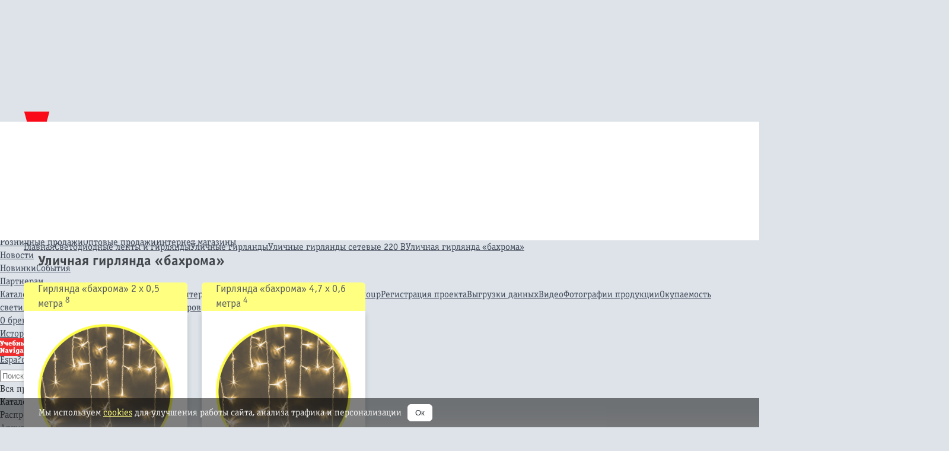

--- FILE ---
content_type: text/html; charset=UTF-8
request_url: https://navigator-light.ru/svetodiodnaya-lenta/ulichnyie-girlyandyi/girlyandyi-setevyie-220-v/girlyanda-baxroma.html
body_size: 9671
content:
<!DOCTYPE HTML>
<html xmlns="http://www.w3.org/1999/xhtml" lang="ru">
<head>
<meta charset="utf-8">
<title>Уличная гирлянда «бахрома» -Официальный сайт Navigator (Навигатор)</title>
<base href="https://navigator-light.ru/" />

<meta http-equiv="X-UA-Compatible" content="IE=edge">

<link rel="icon" href="https://navigator-light.ru/favicon.png" type="image/png">

<meta name="keywords" content="Уличная гирлянда «бахрома» навигатор,navigator,светодиодные лампы,светодиодные светильники,светодиодные панели">
<meta name="description" content="Официальный сайт компании Navigator (Навигатор) - Уличная гирлянда «бахрома», светодиодные лампы, светодиодные светильники, светодиодные панели">
    
<link rel="canonical" href="https://navigator-light.ru/svetodiodnaya-lenta/ulichnyie-girlyandyi/girlyandyi-setevyie-220-v/girlyanda-baxroma.html">    

<link rel="stylesheet" href="style.css">
<link rel="stylesheet" href="fon-face.css">
<link rel="stylesheet" href="style_head.css?r=1">
<link rel="stylesheet" href="style_foot.css">
<link rel="stylesheet" href="news_index.css">
<link rel="stylesheet" href="style_media_screen.css">
<link rel="stylesheet" href="js/malihu-custom-scrollbar-plugin-3.1.5/jquery.mCustomScrollbar.css">
<link rel="stylesheet" href="page_style.css?v=3">
<link rel="stylesheet" href="style_table.css?v=2">

<script src="js/Hash.js?m=4e"></script>
<script src="js/jquery-3.0.0.min.js"></script>
<script src="js/jquery.textchange.min.js"></script>
<script src="js/jquery.mCustomScrollbar.concat.min.js"></script>
<script src="js/jquery.columnizer.js"></script>
<script src="js/head_script.js"></script>

<script src="js/carouFredSel-master/jquery.carouFredSel-6.2.1-packed.js"></script>
<script src="js/carouFredSel-master/helper-plugins/jquery.mousewheel.min.js"></script>
<script src="js/carouFredSel-master/helper-plugins/jquery.touchSwipe.min.js"></script>
<script src="js/carouFredSel-master/helper-plugins/jquery.transit.min.js"></script>
<script src="js/carouFredSel-master/helper-plugins/jquery.ba-throttle-debounce.min.js"></script>
<script src="js/jquery.tablesorter.min.js"></script>
<script src="js/jquery.bpopup.min.js"></script>
<script src="js/tableContent.js?r=v11"></script>
<script src="js/jquery.scrollUp.min.js"></script>

<!--Подключим галерею-->
<link rel="stylesheet" href="style_product_page.css?v=3">

<link href="css/lightgallery.css" rel="stylesheet">
<script src="js/lightgallery-all.js"></script>




    <script>var mobile = 0;</script>

<link rel="apple-touch-icon" sizes="180x180" href="apple-touch-icon-180x180.png">
<link rel="manifest" href="/manifest.json">










		

<script>
$(document).ready(function() {
    $.scrollUp({
     animation: 'fade',
     scrollTitle:'Наверх',
    scrollText: '<span id="texttoptop">Наверх</span> <span id="arrtotop"></span>',
    scrollDistance: 20
    });
});
</script>


<script>
$(document).ready(function() {
$(window).resize();
})
</script>
		
<!-- Google Tag Manager -->
<script>(function(w,d,s,l,i){w[l]=w[l]||[];w[l].push({'gtm.start':
new Date().getTime(),event:'gtm.js'});var f=d.getElementsByTagName(s)[0],
j=d.createElement(s),dl=l!='dataLayer'?'&l='+l:'';j.async=true;j.src=
'https://www.googletagmanager.com/gtm.js?id='+i+dl;f.parentNode.insertBefore(j,f);
})(window,document,'script','dataLayer','GTM-WSTN9QN');</script>
<!-- End Google Tag Manager -->
<meta name="google-site-verification" content="BpxhmGNtleHcg6MYLQp29UWs8RVcj5a4QiJ9gCPvylE">
<link href="assets/static/css/cookies.css" rel="stylesheet">
<script type="application/ld+json">
{
	"@context": "https://schema.org",
	"@type": "WebSite",
	"name": "Navigator",
	"url": "https://navigator-light.ru/",
	"description": "Бренд Navigator – это широкий выбор качественной светотехники, инструмента и электромонтажных изделий. Гарантия на продукцию до 5 лет. В наличии на складе.",
	"potentialAction": {
		"@type": "SearchAction",
		"target": "https://navigator-light.ru/search.html?search={query}",
		"query": "required"
	}
}
</script>
</head>

<body>
<div class="header">
  <div class="bg_sprite"></div>
  <div class="head_content_l1">
    <div class="head_content_l2">
      <div class="head_content_l3">
        <div class="MainTop"> 
          <a href="https://navigator-light.ru/" class="logolink">
    <img class="logo_mini" src="design/svg/logo_mini.svg" alt="Компания Navigator" loading="lazy">
    <img class="logo" src="design/svg/logo.svg" alt="Компания Navigator" loading="lazy">
</a>  
          <div class="main_helper"></div>
          <div class="top_main"><ul><li><a href="navigator/where-buy/" title="" class="main_top_l1">Где купить<div class="top_menu_icon"></div></a><div class="sub-menu"><a href="navigator/where-buy/retail/" title="" class="">Розничные продажи</a><a href="navigator/where-buy/opt/" title="Официальные оптовые дилеры Navigator" class="">Оптовые продажи</a><a href="navigator/where-buy/internet-magazinyi/" title="Интернет магазины" class="">Интернет магазины</a></div></li><li><a href="navigator/news/" title="" class="main_top_l1">Новости<div class="top_menu_icon"></div></a><div class="sub-menu"><a href="navigator/news/?typenews=37" title="" class="">Новинки</a><a href="navigator/news/?typenews=38" title="" class="">События</a></div></li><li><a href="navigator/partners-navigator/" title="Информация о разделе" class="main_top_l1">Партнерам<div class="top_menu_icon"></div></a><div class="sub-menu"><a href="catalogs.html" title="" class="">Каталоги продукции</a><a href="partners/presentations.html" title="" class="">Презентации</a><a href="navigator/partners-navigator/marketplace.html" title="" class="">Navigator.Интернет-Витрина</a><a href="navigator/partners-navigator/czentr-obucheniya-navigator.html" title="" class="">Учебный центр NavigatorGroup</a><a href="navigator/partners-navigator/registracziya-proekta/" title="Шаблон страницы с формой регистрации проектов" class="">Регистрация проекта</a><a href="navigator/partners-navigator/xml-navigator/" title="" class="">Выгрузки данных</a><a href="navigator/partners-navigator/video/" title="" class="">Видео</a><a href="navigator/partners-navigator/foto.html" title="Фотографии продукции" class="">Фотографии продукции</a><a href="navigator/partners-navigator/calcs-led-navigator.html" title="Расчет окупаемости светодиодных светильников" class="">Окупаемость светильников</a><a href="navigator/partners-navigator/raschyot-reczirkulyatorov.html" title="Методика расчета количества бактерицидных рециркуляторов Navigator   " class="">Расчет количества рециркуляторов</a></div></li><li><a href="navigator/o-brende/" title="" class="main_top_l1">О бренде<div class="top_menu_icon"></div></a><div class="sub-menu"><a href="navigator/o-brende/history-navigator/" title="" class="">История</a><a href="navigator/o-brende/manufacture-navigator/" title="" class="">Производство</a><a href="navigator/o-brende/hr/" title="" class="">Вакансии</a><a href="navigator/o-brende/contacts/" title="" class="">Контакты</a></div></li></ul></div>
          <a href="navigator/partners-navigator/czentr-obucheniya-navigator.html" title="" class="catalog_pdf"><img alt="" style="margin-left: -12px;margin-top: -3px;position: absolute;" src="design/svg/education.svg"></a>
                    <div class="lang_main">
            <ul>
              <li><a href="https://navigator-light.ru/" class="lang_main_top_l1">Русский
                <div class="top_menu_lang_icon"></div>
                </a>
                <div class="sub-menu"><a href="http://www.navigator-light.es">Espa?ol</a> <a href="navigator/partners-navigator/products/#English">English</a> <a href="navigator/partners-navigator/products/#French">French</a> </div>
              </li>
            </ul>
          </div> 
          
          <form class="search" action="search.html" method="GET">
            <input name='search' id="search" placeholder="Поиск на сайте" class="search_line" type="text" autocomplete="off" value="">
            <input class="btn_search" type="submit" value="" title="">
                <div id="help_search">
                    <div class="bolunClouse"></div>
                    <div id="help_search_out"></div>
                    <div class="dop_information_shadow"></div>
                </div>
          </form>
 
        </div>
        <div class="MainCatalog"> 
          <!--кнопка бутерброд с каталогом-->
          
          <div id="big_main_layer">
            <div id="bt_first" name="52687">
              <div class="bg_btn_f">
                <div class="icon_bt_catalog" id="icon_0"></div>
              </div>
              <div class="catalog_big_main">
                  <div class="bolunClouseBigMain"></div>
                <div class="catalog_big_main_padding">
                  <div class="main_big">
                    <div class="btn_big_main active_btn_big_main" id="big_main_all_prod">Вся продукция</div>
<div class="btn_big_main" id="big_catalog_new_prod">Каталог новинок</div>
<div class="btn_big_main" id="big_catalog_sale_prod">Распродажа</div>
<div class="btn_big_main" id="big_catalog_out_prod">Архивные позиции</div>                
                    <div class="clearfloat"></div>
                  </div>
                  <div class="clearfloat"></div>
                  <div class="scroll_content"> <img src="design/louder.gif" style="border:0" alt=""> </div>
                  <div id="bottom-box-shadow-big_m"></div>
                  <div class="clearfloat"></div>
                </div>
                <div class="clearfloat"></div>
              </div>
              
              
            </div>
          </div>
          <div class="top_main_catalog"><ul><li><a href="lamps/" title="" class="main_top_catalogl1" id="pic1_padding"><div class="left_catalog_bord"></div><span class="icon_bt_catalog_pic" id="pic1"></span>Лампы</a><div class="sub-menu-catalog"><a href="lamps/led/" title="" class="">Светодиодные лампы</a><a href="lamps/kll.html" title="" class="">Компактные люминесцентные</a><a href="lamps/line-lum.html" title="Линейные люминесцентные" class="">Линейные люминесцентные</a><a href="lamps/galogen/" title="" class="">Галогенные лампы</a><a href="lamps/lon/" title="" class="">Лампы накаливания</a><a href="lamps/baktericzidnyie-lampyi.html" title="Бактерицидные лампы" class="">Бактерицидные лампы</a></div></li><li><a href="svetodiodnaya-lenta/" title="" class="main_top_catalogl1 active_l1_product" id="pic2_padding"><div class="left_catalog_bord"></div><span class="icon_bt_catalog_pic" id="pic2"></span>Светодиодные<br> ленты и гирлянды</a><div class="sub-menu-catalog"><a href="svetodiodnaya-lenta/svetodiodnaya-lenta-24v.html" title="Светодиодная лента 24V и комплектующие" class="">Светодиодная лента 24V</a><a href="svetodiodnaya-lenta/svetodiodnaya-lenta-12v.html" title="Светодиодная лента 12V и комплектующие" class="">Светодиодная лента 12V</a><a href="svetodiodnaya-lenta/svetodiodnaya-lenta-220v.html" title="Светодиодная лента 220V и комплектующие" class="">Светодиодная лента 220V</a><a href="svetodiodnaya-lenta/interernyie-girlyandyi/" title="Интерьерные гирлянды" class="">Интерьерные гирлянды</a><a href="svetodiodnaya-lenta/ulichnyie-girlyandyi/" title="Уличные гирлянды" class="active_l2_product">Уличные гирлянды</a><a href="svetodiodnaya-lenta/ukrasheniya-novogodnie.html" title="Украшения новогодние" class="">Украшения новогодние</a><a href="svetodiodnaya-lenta/umnaya-girlyanda-nite/" title="Умная гирлянда «Нить» NGF" class="">Умная гирлянда </a></div></li><li><a href="svetilniki/" title="" class="main_top_catalogl1" id="pic3_padding"><div class="left_catalog_bord"></div><span class="icon_bt_catalog_pic" id="pic3"></span>Светильники</a><div class="sub-menu-catalog"><a href="svetilniki/administrativno-ofisnoe-osveshhenie/" title="Административно-офисное освещение" class="">Административно-офисное освещение</a><a href="svetilniki/promyishlennoe-osveshhenie/" title="Промышленное освещение" class="">Промышленное освещение</a><a href="svetilniki/prozhektoryi/" title="Прожекторы" class="">Прожекторы</a><a href="svetilniki/torgovoe-osveshhenie/" title="Торговое освещение" class="">Торговое освещение</a><a href="svetilniki/osveshhenie-zhkx/" title="Освещение ЖКХ" class="">Освещение ЖКХ</a><a href="svetilniki/trekovoe-osveshhenie/" title="Трековое освещение" class="">Трековое освещение</a><a href="svetilniki/byitovoe-osveshhenie/" title="Бытовое освещение" class="">Бытовое освещение</a><a href="svetilniki/naruzhnoe-dekorativnoe-osveshhenie.html" title="Наружное декоративное освещение" class="">Наружное декоративное освещение</a><a href="svetilniki/avarijnoe-osveshhenie/" title="Аварийное освещение" class="">Аварийное освещение</a><a href="svetilniki/ulichnoe-osveshhenie/" title="Уличное освещение" class="">Уличное освещение</a><a href="svetilniki/baktericzidnyie-ustrojstva-i-sredstva-zashhityi.html" title="Бактерицидные светильники" class="">Бактерицидные светильники</a><a href="svetilniki/signalnoe-osveshhenie.html" title="Сигнальное освещение" class="">Сигнальное освещение</a><a href="svetilniki/svetilniki-na-solnechnoj-bataree.html" title="Светильники на солнечной батарее" class="">Светильники на солнечной батарее</a><a href="svetilniki/antimoskitnyie-ustrojstva.html" title="Отпугиватели и антимоскитные устройства" class="">Отпугиватели и антимоскитные устройства</a></div></li><li><a href="fonari.html" title="" class="main_top_catalogl1" id="pic5_padding"><div class="left_catalog_bord"></div><span class="icon_bt_catalog_pic" id="pic5"></span>Фонари<br> и элементы <br>  питания</a><div class="sub-menu-catalog"><a href="fonari/ruchnyie-fonari/" title="Ручные фонари" class="">Ручные фонари</a><a href="fonari/fonari-dlya-rabotyi/" title="Фонари для работы" class="">Фонари для работы</a><a href="fonari/fonari-prozhektoryi/" title="Фонари-прожекторы" class="">Фонари-прожекторы</a><a href="fonari/kempingovyie-fonari/" title="Кемпинговые фонари" class="">Кемпинговые фонари</a><a href="fonari/velosipednyie-fonari.html" title="Велосипедные фонари" class="">Велосипедные фонари</a><a href="fonari/nalobnyie-fonari/" title="Налобные фонари" class="">Налобные фонари</a><a href="fonari/fonar-brelok.html" title="Фонарь-брелок" class="">Фонарь-брелок</a><a href="fonari/akkumulyatoryi.html" title="Аккумуляторы" class="">Аккумуляторы</a><a href="fonari/elementyi-pitaniya/" title="Батарейки" class="">Батарейки</a><a href="fonari/zaryadnyie-ustrojstva.html" title="Зарядные устройства" class="">Зарядные устройства</a></div></li><li><a href="elektronnyie-apparatyi.html" title="" class="main_top_catalogl1" id="pic4_padding"><div class="left_catalog_bord"></div><span class="icon_bt_catalog_pic" id="pic4"></span>Электронные<br> аппараты</a><div class="sub-menu-catalog"><a href="elektronnyie-apparatyi/stabilizatoryi-napryazheniya.html" title="Стабилизаторы напряжения" class="">Стабилизаторы напряжения</a><a href="elektronnyie-apparatyi/istochniki-pitaniya-12v-drajveryi/" title="Источники питания (драйверы) " class="">Источники питания (драйверы) </a><a href="elektronnyie-apparatyi/kontrolleryi-dlya-rgb-lent.html" title="Контроллеры для RGB лент" class="">Контроллеры для RGB лент</a><a href="elektronnyie-apparatyi/dimmer-dlya-svetodiodnoj-lentyi.html" title="Диммер для светодиодной ленты серии ND-01-DIMM" class="">Диммер для светодиодной ленты</a><a href="elektronnyie-apparatyi/datchiki-dvizheniya.html" title="Датчики движения" class="">Датчики движения</a><a href="elektronnyie-apparatyi/bloki-avarijnogo-pitaniya/" title="Блоки аварийного питания ND-EF" class="">Блоки аварийного питания ND-EF</a><a href="elektronnyie-apparatyi/zvonki.html" title="Беспроводные звонки" class="">Беспроводные звонки</a><a href="elektronnyie-apparatyi/antimoskitnyie-ustrojstva.html" title="Антимоскитные устройства" class="">Антимоскитные устройства</a><a href="elektronnyie-apparatyi/distanczionnoe-upravlenie.html" title="Дистанционное управление" class="">Дистанционное управление</a><a href="elektronnyie-apparatyi/rozetochnyie-tajmeryi.html" title="Розеточные таймеры" class="">Розеточные таймеры</a><a href="elektronnyie-apparatyi/tajmeryi-navigator-serii-ntr-e-i-ntr-a-na-din-rejku.html" title="Таймеры DIN-рейку" class="">Таймеры DIN-рейку</a><a href="elektronnyie-apparatyi/mulyazhi-kamer-videonablyudeniya.html" title="Муляжи камер видеонаблюдения" class="">Муляжи камер видеонаблюдения</a><a href="elektronnyie-apparatyi/np.html" title="Блоки защиты NP" class="">Блоки защиты</a><a href="elektronnyie-apparatyi/transformatoryi.html" title="Трансформаторы" class="">Трансформаторы</a><a href="elektronnyie-apparatyi/fotorele.html" title="Фотореле" class="">Фотореле</a><a href="elektronnyie-apparatyi/nb-etl.html" title="ЭПРА серии NB-ETL" class="">ЭПРА</a><a href="elektronnyie-apparatyi/epra-dlya-baktericzidnyix-i-lyuminesczentnyix-lamp-t6t8.html" title="ЭПРА для бактерицидных и люминесцентных ламп Т6/Т8" class="">ЭПРА для бактерицидных и люминесцентных ламп Т6/Т8</a></div></li><li><a href="tovyiryi-dlya-elektromontazha/" title="" class="main_top_catalogl1" id="pic7_padding"><div class="left_catalog_bord"></div><span class="icon_bt_catalog_pic" id="pic7"></span>Товары для<br> электромонтажа</a><div class="sub-menu-catalog"><a href="tovyiryi-dlya-elektromontazha/izdeliya-dlya-elektromontazha/" title="Изделия для электромонтажа" class="">Изделия для электромонтажа</a><a href="tovyiryi-dlya-elektromontazha/elektromontazhnyij-instrument/" title="Электромонтажный инструмент" class="">Электромонтажный инструмент</a></div></li><li><a href="elektricheskie-udliniteli/" title="" class="main_top_catalogl1" id="pic8_padding"><div class="left_catalog_bord"></div><span class="icon_bt_catalog_pic" id="pic8"></span>Электрические<br> удлинители</a><div class="sub-menu-catalog"><a href="elektricheskie-udliniteli/byitovyie-udliniteli/" title="Бытовые удлинители" class="">Бытовые удлинители</a><a href="elektricheskie-udliniteli/razvetviteli-i-perexodniki/" title="Разветвители и переходники" class="">Разветвители и переходники</a><a href="elektricheskie-udliniteli/setevyie-filtryi/" title="Сетевые фильтры" class="">Сетевые фильтры</a><a href="elektricheskie-udliniteli/udliniteli-silovyie.html" title="Удлинители силовые" class="">Удлинители силовые</a><a href="elektricheskie-udliniteli/nps-fs.html" title="Шнуры сетевые с выключателем серии NPS-FS" class="">Шнуры сетевые с выключателем</a></div></li><li><a href="smart-home/" title="" class="main_top_catalogl1" id="pic6_padding"><div class="left_catalog_bord"></div><span class="icon_bt_catalog_pic" id="pic6"></span>Умный<br>дом</a></li></ul></div>
        </div>
      </div>
    </div>
    <div class="top_main_helper_left">
      <div class="top_main_helper_left_in"></div>
    </div>
    <div class="top_main_helper_right">
      <div class="top_main_helper_right_in"></div>
      <div class="top_main_helper_right_in_2"></div>
    </div>
  </div>
  <div class="black_line"></div>
  <div class="black_line_right"></div>
</div>
<div class="bg_main_big"></div>


<div class="container">
    <div class="top_clear"></div>
    
    <div id="page_base">
    <div class="clearfloat"></div>
        <div class="content_l1">
            <div class="content_l2">
                <div class="content">
                
                    <div class="clearfloat"></div>	
                    <div class="page_content_box_pading">
                        <div class="breadCrumbsBox"><a href="https://navigator-light.ru/" class="breadCrumb">Главная</a><a href="svetodiodnaya-lenta/" class="breadCrumb">Светодиодные  ленты и гирлянды</a><a href="svetodiodnaya-lenta/ulichnyie-girlyandyi/" class="breadCrumb">Уличные гирлянды</a><a href="svetodiodnaya-lenta/ulichnyie-girlyandyi/girlyandyi-setevyie-220-v/" class="breadCrumb">Уличные гирлянды сетевые 220 В</a><a href="svetodiodnaya-lenta/ulichnyie-girlyandyi/girlyandyi-setevyie-220-v/girlyanda-baxroma.html" class="breadCrumb ActiveBredCrumb">Уличная гирлянда «бахрома»</a><div class="clearfloat"></div></div>
                        
                
                        <div class="clearfloat"></div>
                        
                        
<style>

.link_page_c {
    width: 23%;
    display: block;
    float: left;
    text-decoration: none!important;
    margin-right:2%;
    margin-bottom: 24px;
    border-radius: 6px;
    background-color: #fff
}

.titleh2 {
    display: block;
    position: relative;
    font-family: ITCOfficinaSansW10-Book_862508;
    color: #5A5F64;
    font-size: 18px;
    line-height: 18px;
    width: 100%;
    text-decoration: none!important;
    background-color: #FFFF80;
    border-radius: 6px 6px 0px 0px;
    z-index:4;
}

.titleh2helper {
    padding: 1px 12px 1px 24px;
    display:table-cell;
    height:46px;
    vertical-align: middle;
}


.link_page_c:hover .titleh2helper{
    color:#2C3135;
}


.link_page_c:hover .titleh2 {
    background-color: #FFFF1E;
}

.fotoCatalogBtn {
    display: block;
    position: relative;
    width: 100%;
    border-radius: 0px 0px 6px 6px;
    box-shadow: 0px 4px 8px rgba(44, 49, 53, 0.2);
    z-index:2;
}

.fotoCatalogBtnHelper{
    padding: 0px;
}

.fotoCatalogBtnHelper24{
    padding: 24px;
}

.fotoCatalogBtnHelper img{ 
    border-radius: 0px 0px 6px 6px;
}



.link_page_c:hover .fotoCatalogBtn{
    box-shadow: 0px 8px 16px rgba(44, 49, 53, 0.4);
}



.link_page_c .fotoCatalogBtn img{
    
    width: 100%;
    height: 100%;
    vertical-align:bottom;
    opacity:1;
}

.collag {
    display: block;
    position: absolute; 
    top:0px;
    left:0px;
    z-index:1;
     width: 100%;
}

.collajfoto {

    display: block;
    position: relative;
    float:left;
    width: 100%;

}


.link_page_c:hover:hover  .fotoCatalogBtn img {
    width: 100%;
    height: 100%;
}

.clearfloat24 {
    clear: both;
    height: 24px;
    font-size: 1px;
    line-height: 0px;
}

 @media screen and (max-width: 1250px) { 
    .titleh2 {
        font-size: 16px;
        line-height: 14px;
    }
}


 @media screen and (max-width: 1100px) { 
    .titleh2 {
        font-size: 14px;
        line-height: 14px;
    }
}
</style>


<script>
$(document).ready(function() {

$(".collag").css("opacity","0");


$(".fotoCatalogBtn img").css("opacity","0.8");

$(".fotoCatalogBtn img").on("mouseover", function() {
    $(this).css("opacity","1");
})

$(".fotoCatalogBtn img").on("mouseout", function() {
    $(this).css("opacity","0.8");
})

})



</script>


    <h1>Уличная гирлянда «бахрома»</h1>
    <div class="clearfloat"></div>
    <a class="link_page_c foto-normal-w" style="width:23%;" href="svetodiodnaya-lenta/ulichnyie-girlyandyi/girlyandyi-setevyie-220-v/girlyanda-baxroma/" ><div class="titleh2"><div class="titleh2helper">Гирлянда «бахрома» 2 х 0,5 метра&nbsp;<sup class="newNew">8</sup></div></div><div class="clearfloat"></div><div class="fotoCatalogBtn"><div class="fotoCatalogBtnHelper24"><img alt="Гирлянда «бахрома» 2 х 0,5 метра" loading="lazy" width="282" height="282" src="/assets/components/phpthumbof/cache/Navigator%2061%20840%20NGF-I01-100WW-8-3.5m-230-TR-IP44.2e98c3b2fa603145443696e1b1e582cf.png" style="margin-top: -2px;width:100%"> </div></div></a><a class="link_page_c foto-normal-w" style="width:23%;" href="svetodiodnaya-lenta/ulichnyie-girlyandyi/girlyandyi-setevyie-220-v/girlyanda-baxroma-47-x-06-metra/" ><div class="titleh2"><div class="titleh2helper">Гирлянда «бахрома» 4,7 х 0,6 метра&nbsp;<sup class="newNew">4</sup></div></div><div class="clearfloat"></div><div class="fotoCatalogBtn"><div class="fotoCatalogBtnHelper24"><img alt="Гирлянда «бахрома» 4,7 х 0,6 метра" loading="lazy" width="282" height="282" src="/assets/components/phpthumbof/cache/Navigator%2061%20840%20NGF-I01-100WW-8-3.5m-230-TR-IP44.2e98c3b2fa603145443696e1b1e582cf.png" style="margin-top: -2px;width:100%"> </div></div></a><div class="clearfloat24"></div>

<script> 
    $(window).on("load", function() {
    
        var widttmp = $(document).find(".foto-normal-w").height();
    
        
        if (widttmp > 0) {
            $(document).find(".2xfoto").height(widttmp+"px");
            
            $( window ).resize(function() {
                    var widttmp = $(document).find(".foto-normal-w").height();
                    $(document).find(".2xfoto").height(widttmp+"px");
                    
            });
                    
        }
        
        
        $(window).resize();
    });
</script>




                        
                             
   
                    
       				</div>
                </div>
            </div>
        </div>
    </div>
    
    <div id="element_to_pop_up">
        <a class="b-close"></a>
        <div class="contentimages"><img src="image/icon/t1.png"></div>
    </div>
   
    <div class="foot_clear"></div>
    
    <div class="foot">
    	<div id="news_base_box_bottom_padding"></div>
        <div class="content_l1">
            <div class="content_l2">
                <div class="content"  style="display: flex;">
                                    	<div class="foot_colum_first">
                	    <a class="kaskad" href="https://gisp.gov.ru/pp719v2/pub/orgprod/1105020000788/" style="display: block;position: absolute;right: 118%;top: 25px;"><img alt="Продукция внесена в Реестр российской продукции" width="170" height="141" src="assets/static/images/kaskad.avif" loading="lazy"></a>
                    	<div class="foot_padding_f">
                            <div class="foot_padding_f_inner">
                                
    							<span class="footer_logo">Navigator © 2026 </span>
                                
                                <div class="clearfloat"></div>
                                
    							
        							<a href="https://www.navigatorgroup.ru"  target="_blank" class="foot_link_map">navigatorgroup.ru</a><br>
                                    <a href="https://vk.com/navigator_online"   class="foot_link_map"  title="Перейти в группу Navigator соц. сети Вконтакте" target="_blank">vk.com</a><br>
                                    <a href="https://t.me/navigator_group_light"   class="foot_link_map"  title="Перейти в группу Telegram" target="_blank">t.me</a><br>
                                    <a href="https://rutube.ru/channel/44277768/" target="_blank" class="foot_link_map" >rutube.ru</a><br> 
                                
                                
                            </div>
                        </div>
                    </div>
                     

 
<script>
    $(window).on('load', function() {
       $(window).resize();
    });
   
    $(document).ready(function() {
        setTimeout(function(){
          $(window).resize();
        }, 500);
    });
</script>
                    <div class="foot_colums"><div class="foot_padding"><div class="foot_padding_inner"><a href="navigator/where-buy/" title="" class="foot_link_h"><div class="foot_link_helper">Где купить</div></a><a href="navigator/where-buy/retail/" title="" class="foot_link"><div class="foot_link_helper">Розничные продажи</div></a><a href="navigator/where-buy/opt/" title="Официальные оптовые дилеры Navigator" class="foot_link"><div class="foot_link_helper">Оптовые продажи</div></a><a href="navigator/where-buy/internet-magazinyi/" title="Интернет магазины" class="foot_link"><div class="foot_link_helper">Интернет магазины</div></a></div></div></div><div class="foot_colums"><div class="foot_padding"><div class="foot_padding_inner"><a href="navigator/partners-navigator/" title="Информация о разделе" class="foot_link_h"><div class="foot_link_helper">Партнерам</div></a><a href="catalogs.html" title="" class="foot_link"><div class="foot_link_helper">Каталоги продукции</div></a><a href="partners/presentations.html" title="" class="foot_link"><div class="foot_link_helper">Презентации</div></a><a href="navigator/partners-navigator/marketplace.html" title="" class="foot_link"><div class="foot_link_helper">Navigator.Интернет-Витрина</div></a><a href="navigator/partners-navigator/czentr-obucheniya-navigator.html" title="" class="foot_link"><div class="foot_link_helper">Учебный центр NavigatorGroup</div></a></div></div></div><div class="foot_colums"><div class="foot_padding"><div class="foot_padding_inner"><a href="navigator/partners-navigator/registracziya-proekta/" title="Шаблон страницы с формой регистрации проектов" class="foot_link"><div class="foot_link_helper">Регистрация проекта</div></a><a href="navigator/partners-navigator/xml-navigator/" title="" class="foot_link"><div class="foot_link_helper">Выгрузки данных</div></a><a href="navigator/partners-navigator/video/" title="" class="foot_link"><div class="foot_link_helper">Видео</div></a><a href="navigator/partners-navigator/foto.html" title="Фотографии продукции" class="foot_link"><div class="foot_link_helper">Фотографии продукции</div></a><a href="navigator/partners-navigator/calcs-led-navigator.html" title="Расчет окупаемости светодиодных светильников" class="foot_link"><div class="foot_link_helper">Окупаемость светильников</div></a><a href="navigator/partners-navigator/raschyot-reczirkulyatorov.html" title="Методика расчета количества бактерицидных рециркуляторов Navigator   " class="foot_link"><div class="foot_link_helper">Расчет количества рециркуляторов</div></a></div></div></div><div class="foot_colums"><div class="foot_padding"><div class="foot_padding_inner"><a href="navigator/o-brende/" title="" class="foot_link_h"><div class="foot_link_helper">О бренде</div></a><a href="navigator/o-brende/history-navigator/" title="" class="foot_link"><div class="foot_link_helper">История</div></a><a href="navigator/o-brende/manufacture-navigator/" title="" class="foot_link"><div class="foot_link_helper">Производство</div></a><a href="navigator/o-brende/hr/" title="" class="foot_link"><div class="foot_link_helper">Вакансии</div></a><a href="navigator/o-brende/contacts/" title="" class="foot_link"><div class="foot_link_helper">Контакты</div></a></div></div></div>
                </div>
            </div>
        </div>
    </div>
</div>

<!-- Google Tag Manager (noscript) -->
<noscript><iframe src="https://www.googletagmanager.com/ns.html?id=GTM-WSTN9QN"
height="0" width="0" style="display:none;visibility:hidden"></iframe></noscript>
<!-- End Google Tag Manager (noscript) -->
<script>
document.addEventListener('DOMContentLoaded', () => {
    if(localStorage.getItem('cookie') !== '1') {
        const popup = document.createElement('div');
        popup.setAttribute('class', 'cookie-popup');
        document.querySelector('body').appendChild(popup);

        const container = document.createElement('div');
        container.setAttribute('class', 'cookie-container');
        popup.appendChild(container);

        const b = document.createElement('div');
    b.setAttribute('class', 'cookie-body');
    b.innerHTML = 'Мы используем <a href="cookies.html">cookies</a> для улучшения работы сайта, анализа трафика и персонализации';
    container.appendChild(b);

        const button = document.createElement('button');
        button.setAttribute('class', 'cookie-accept');
        button.innerText = 'Ок';
        b.appendChild(button);

        button.addEventListener('click', () => {
            localStorage.setItem('cookie', '1');
            popup.remove();
        });
    }
});
</script>
</body>
</html>


--- FILE ---
content_type: text/css
request_url: https://navigator-light.ru/style_media_screen.css
body_size: 1886
content:

 @media screen and (max-width: 1320px) {
.main_top_catalogl1 {
	font-size: 15px !important;
}
}

 @media screen and (max-width: 1255px) {
	.main_top_catalogl1 {
		font-size: 14px !important;
	} 
 }


 @media screen and (max-width: 1230px) {
.search_line {
	width: 94%;
	transition:1s;
}
.top_main {
	width: 73%;
	transition:1s;
}
.search {
	width: 60%;
}
.top_menu_icon {
	right: 13px;
	transition:1s;
}
.top_main ul .main_top_l1, .top_main ul .main_top_l1:visited {
	width: 72%;
	transition:1s;
}
.top_main ul li {
	width:21%;
	transition:1s;
}
.main_top_catalogl1 {
	font-size: 14px !important;
}
}


 @media screen and (max-width: 1210px) {
	.main_top_catalogl1 {
		font-size: 13px !important;
	} 
 }


 @media screen and (max-width: 1168px) {
	.main_top_catalogl1 {
		padding-right:5px !important;
	}
}


 @media screen and (max-width: 1118px) {
	.main_top_catalogl1 {
		padding-right:2px !important;
	}
}





 @media screen and (max-width: 1180px) {
	/*
.main_top_catalogl1 {
	padding-right:4px !important;
	font-size: 12px !important;
}
*/
}




 @media screen and (max-width: 1100px) {
.search_line {
	width: 90%;
	transition:1s;
}
.top_main {
	width: 72%;
}
.search {
	width: 59%;
}
.top_menu_icon {
	right: 13px;
	transition:1s;
}
.top_main ul .main_top_l1, .top_main ul .main_top_l1:visited {
	width: 72%;
	transition:1s;
}
.top_main ul li {
	width:20%;
	transition:1s;
}
.main_top_catalogl1 {
	font-size: 12px !important;
}
.sub_m_level_2 > li > .main_table_class > .main_table_cell > .main_btn_link_p {
	font-size:15px !important;
}
.colum_main_big:nth-child(2) > .sub_m_level_0 > li {
	padding-left:0px;
	padding-right:0px;
}
}



 @media screen and (max-width: 1020px) {
.catalog_pdf {
	width:76px;
	transition:1s;
}
.lang_main {
	width:62px;
}
.top_menu_lang_icon {
	right:11px;
}
.ico_pdf {
	opacity:0;
	transition:1s;
}

.lang_main .sub-menu {
	min-width: 74px;
}

}


--- FILE ---
content_type: image/svg+xml
request_url: https://navigator-light.ru/design/svg/education.svg
body_size: 16943
content:
<?xml version="1.0" encoding="utf-8"?>
<!-- Generator: Adobe Illustrator 25.4.1, SVG Export Plug-In . SVG Version: 6.00 Build 0)  -->
<svg version="1.1" id="Слой_1" xmlns="http://www.w3.org/2000/svg" xmlns:xlink="http://www.w3.org/1999/xlink" x="0px" y="0px"
	 width="133px" height="30px" viewBox="0 0 133 30" style="enable-background:new 0 0 133 30;" xml:space="preserve">
<style type="text/css">
	.st0{fill:#EE2D2F;}
	.st1{fill:#FFFFFF;}
</style>
<g>
	<path class="st0" d="M124,0H6C2.686,0,0,2.686,0,6v18c0,3.314,2.686,6,6,6h118l8.678-15L124,0z"/>
	<g>
		<path class="st1" d="M14.111,9.716c-0.096,0-0.168-0.024-0.204-0.144l-1.223-3.67H12.36c-0.228,0-0.24-0.048-0.24-0.252V4.402
			c0-0.156,0-0.228,0.167-0.228h1.715c0.192,0,0.336,0,0.396,0.228l0.611,2.183c0.156,0.552,0.348,1.379,0.432,1.715h0.06
			c0.144-0.684,0.324-1.463,0.396-1.799l0.456-2.015c0.072-0.312,0.132-0.312,0.396-0.312h1.667c0.204,0,0.228,0.024,0.228,0.228
			V5.65c0,0.204-0.012,0.252-0.24,0.252h-0.335l-0.959,4.102c-0.168,0.708-0.384,1.439-0.9,1.943
			c-0.563,0.552-1.259,0.648-1.799,0.648c-0.72,0-1.188-0.156-1.499-0.324l-0.18-0.096c-0.12-0.06-0.156-0.168-0.12-0.264
			l0.492-1.271c0.024-0.06,0.096-0.12,0.228-0.06l0.132,0.06c0.288,0.132,0.527,0.216,0.815,0.216c0.156,0,0.36-0.024,0.528-0.168
			c0.228-0.192,0.312-0.528,0.335-0.624l0.084-0.348H14.111z"/>
		<path class="st1" d="M22.762,6.646c0-0.096,0.024-0.18,0.168-0.18h2.351c0.084,0,0.168,0.024,0.168,0.168v1.355
			c0,0.132-0.06,0.156-0.168,0.156h-0.36v2.566h0.36c0.132,0,0.168,0.036,0.168,0.168v1.355c0,0.156-0.06,0.156-0.168,0.156h-2.339
			c-0.084,0-0.18,0.036-0.18-0.156v-1.859c-0.528,0.204-1.043,0.251-1.367,0.251c-0.516,0-1.067-0.144-1.403-0.468
			c-0.396-0.384-0.456-0.923-0.456-1.355v-0.66h-0.359c-0.108,0-0.168-0.024-0.168-0.156V6.633c0-0.144,0.084-0.168,0.168-0.168
			h2.278c0.132,0,0.24,0,0.24,0.168v1.919c0,0.156,0.012,0.348,0.156,0.468c0.096,0.084,0.252,0.12,0.384,0.12
			c0.036,0,0.276,0,0.528-0.156V6.646z"/>
		<path class="st1" d="M31.773,11.683c0.06,0.108,0.048,0.144-0.084,0.228c-0.815,0.551-1.691,0.684-2.351,0.684
			c-1.991,0-3.011-1.176-3.011-3.119c0-1.847,1.104-3.214,2.951-3.214c1.895,0,2.687,1.235,2.687,3.442
			c0,0.18-0.072,0.168-0.228,0.168h-3.346c0.072,0.839,0.408,1.163,1.007,1.163c0.72,0,1.092-0.192,1.547-0.443
			c0.156-0.084,0.216-0.048,0.288,0.084L31.773,11.683z M29.95,8.588c-0.048-0.78-0.276-1.008-0.744-1.008
			c-0.503,0-0.695,0.252-0.815,1.008H29.95z"/>
		<path class="st1" d="M38.493,4.283c0.048,0.12,0,0.24-0.156,0.3l-2.003,0.779c-0.54,0.204-1.14,0.54-1.451,0.852
			c-0.456,0.456-0.54,0.959-0.552,1.248h0.072c0.528-0.84,1.403-0.923,1.823-0.923c0.492,0,1.175,0.083,1.739,0.659
			c0.696,0.708,0.768,1.703,0.768,2.231c0,0.612-0.084,1.583-0.827,2.351c-0.684,0.696-1.535,0.816-2.171,0.816
			s-1.451-0.144-2.051-0.768c-0.756-0.792-0.816-2.015-0.816-3.334c0-1.367,0.12-2.59,1.043-3.526
			c0.288-0.288,0.78-0.684,1.751-1.104l2.039-0.875c0.12-0.048,0.264-0.024,0.3,0.084L38.493,4.283z M36.454,10.651
			c0.108-0.275,0.144-0.708,0.144-1.079c0-0.72-0.12-1.02-0.168-1.127C36.298,8.145,36.106,8,35.794,8
			c-0.252,0-0.444,0.096-0.6,0.36c-0.144,0.252-0.204,0.6-0.204,1.127c0,0.755,0.096,1.043,0.144,1.163
			c0.132,0.312,0.348,0.48,0.66,0.48C36.142,11.131,36.334,10.939,36.454,10.651z"/>
		<path class="st1" d="M43.498,6.633c0-0.156,0.12-0.168,0.204-0.168h2.315c0.084,0,0.168,0.024,0.168,0.168v1.355
			c0,0.132-0.06,0.156-0.168,0.156h-0.36v2.566h0.36c0.132,0,0.168,0.036,0.168,0.168v1.355c0,0.156-0.06,0.156-0.168,0.156h-2.387
			c-0.12,0-0.132-0.048-0.132-0.156V10.1h-1.199v2.195c0,0.108-0.036,0.096-0.12,0.096h-2.399c-0.108,0-0.167,0-0.167-0.156v-1.355
			c0-0.132,0.036-0.168,0.167-0.168h0.36V8.145h-0.36c-0.108,0-0.167-0.024-0.167-0.156V6.633c0-0.144,0.083-0.168,0.167-0.168
			h2.327c0.108,0,0.192,0.024,0.192,0.168v1.931h1.199V6.633z"/>
		<path class="st1" d="M49.486,6.465c0.12,0,0.156,0.012,0.156,0.156v1.835h0.624c0.467,0,1.259,0,1.823,0.456
			c0.324,0.264,0.66,0.731,0.66,1.523c0,0.732-0.276,1.188-0.624,1.463c-0.54,0.444-1.332,0.492-1.775,0.492h-3.178
			c-0.108,0-0.168,0-0.168-0.156v-1.355c0-0.132,0.036-0.168,0.168-0.168h0.36V8.145h-0.36c-0.108,0-0.168-0.024-0.168-0.156V6.633
			c0-0.144,0.084-0.168,0.168-0.168H49.486z M49.642,11.107h0.396c0.168,0,0.456-0.012,0.624-0.192
			c0.144-0.144,0.168-0.348,0.168-0.504s-0.024-0.384-0.204-0.528c-0.168-0.144-0.419-0.144-0.6-0.144h-0.384V11.107z M53.072,6.633
			c0-0.084,0.012-0.168,0.144-0.168h2.375c0.084,0,0.168,0.024,0.168,0.168v1.355c0,0.132-0.06,0.156-0.168,0.156h-0.36v2.566h0.36
			c0.132,0,0.168,0.036,0.168,0.168v1.355c0,0.156-0.06,0.156-0.168,0.156H53.24c-0.132,0-0.168-0.036-0.168-0.168V6.633z"/>
		<path class="st1" d="M57.275,12.39c-0.132,0-0.168-0.012-0.168-0.168V8.145h-0.36c-0.108,0-0.168-0.024-0.168-0.156V6.633
			c0-0.144,0.084-0.168,0.168-0.168h2.183c0.072,0,0.12-0.012,0.12,0.084v2.135c0,0.348-0.024,0.804-0.048,1.151h0.036
			c0.18-0.479,0.324-0.731,0.684-1.403l0.912-1.715c0.072-0.144,0.18-0.252,0.372-0.252h1.667c0.096,0,0.156-0.024,0.156,0.144v4.09
			h0.359c0.108,0,0.168,0.024,0.168,0.156v1.379c0,0.156-0.06,0.156-0.168,0.156h-2.159c-0.108,0-0.144,0.012-0.144-0.156v-2.111
			c0-0.3,0.036-0.864,0.06-1.116h-0.048c-0.216,0.6-0.42,0.972-0.755,1.619l-0.828,1.583c-0.084,0.156-0.228,0.18-0.324,0.18H57.275
			z M61.857,4.079c0.132,0.024,0.156,0.12,0.156,0.228c0,0.096-0.012,0.24-0.12,0.492c-0.132,0.312-0.288,0.528-0.564,0.731
			c-0.252,0.18-0.731,0.432-1.499,0.432c-0.636,0-1.115-0.167-1.475-0.432c-0.348-0.252-0.552-0.576-0.66-1.055
			c-0.06-0.288,0-0.372,0.132-0.396l0.983-0.168c0.132-0.024,0.24,0.048,0.276,0.168l0.024,0.072
			c0.048,0.144,0.084,0.348,0.228,0.492c0.108,0.108,0.3,0.18,0.504,0.18c0.204,0,0.396-0.072,0.503-0.18
			c0.144-0.144,0.18-0.348,0.228-0.492l0.024-0.072c0.036-0.096,0.096-0.204,0.264-0.18L61.857,4.079z"/>
		<path class="st1" d="M70.977,6.573c0-0.06,0.048-0.108,0.096-0.108h2.422c0.084,0,0.168,0.024,0.168,0.168v1.355
			c0,0.132-0.06,0.156-0.168,0.156h-0.36v2.663h0.684c0.096,0,0.12,0.048,0.12,0.144v2.951c0,0.132-0.012,0.168-0.168,0.168h-1.415
			c-0.132,0-0.168-0.036-0.168-0.168V12.39h-4.81c-0.108,0-0.167,0-0.167-0.156v-1.355c0-0.132,0.036-0.168,0.167-0.168h0.36V8.145
			h-0.36c-0.108,0-0.167-0.024-0.167-0.156V6.633c0-0.144,0.083-0.168,0.167-0.168h2.399c0.072,0,0.12-0.012,0.12,0.084v4.258h1.079
			V6.573z"/>
		<path class="st1" d="M80.265,11.683c0.06,0.108,0.048,0.144-0.084,0.228c-0.816,0.551-1.691,0.684-2.351,0.684
			c-1.991,0-3.01-1.176-3.01-3.119c0-1.847,1.104-3.214,2.951-3.214c1.895,0,2.687,1.235,2.687,3.442
			c0,0.18-0.072,0.168-0.228,0.168h-3.346c0.072,0.839,0.408,1.163,1.007,1.163c0.72,0,1.091-0.192,1.547-0.443
			c0.156-0.084,0.216-0.048,0.288,0.084L80.265,11.683z M78.441,8.588c-0.048-0.78-0.276-1.008-0.744-1.008
			c-0.503,0-0.695,0.252-0.815,1.008H78.441z"/>
		<path class="st1" d="M85.185,6.633c0-0.156,0.12-0.168,0.204-0.168h2.315c0.084,0,0.168,0.024,0.168,0.168v1.355
			c0,0.132-0.06,0.156-0.168,0.156h-0.36v2.566h0.36c0.132,0,0.168,0.036,0.168,0.168v1.355c0,0.156-0.06,0.156-0.168,0.156h-2.387
			c-0.12,0-0.132-0.048-0.132-0.156V10.1h-1.199v2.195c0,0.108-0.036,0.096-0.12,0.096h-2.399c-0.108,0-0.167,0-0.167-0.156v-1.355
			c0-0.132,0.036-0.168,0.167-0.168h0.36V8.145h-0.36c-0.108,0-0.167-0.024-0.167-0.156V6.633c0-0.144,0.083-0.168,0.167-0.168
			h2.327c0.108,0,0.192,0.024,0.192,0.168v1.931h1.199V6.633z"/>
		<path class="st1" d="M94.796,8.924c0,0.12-0.036,0.144-0.156,0.144h-1.008c-0.132,0-0.156-0.06-0.156-0.168V8.168h-0.636v2.531
			h0.36c0.108,0,0.168,0.024,0.168,0.156v1.379c0,0.132-0.06,0.156-0.168,0.156H90.37c-0.108,0-0.168,0-0.168-0.156v-1.355
			c0-0.132,0.036-0.168,0.168-0.168h0.36V8.168h-0.636V8.9c0,0.108-0.024,0.168-0.156,0.168h-1.007c-0.12,0-0.156-0.024-0.156-0.144
			V6.646c0-0.18,0.072-0.18,0.216-0.18h5.589c0.144,0,0.216,0,0.216,0.18V8.924z"/>
		<path class="st1" d="M97.894,6.441c0.132,0,0.167,0.072,0.264,0.336c0.456-0.384,0.852-0.516,1.379-0.516
			c1.667,0,2.446,1.271,2.446,3.154c0,2.075-0.768,3.203-2.566,3.203c-0.36,0-0.66-0.12-0.923-0.24v0.756h0.36
			c0.132,0,0.167,0.036,0.167,0.156v1.367c0,0.132-0.036,0.168-0.167,0.168h-2.915c-0.132,0-0.168-0.036-0.168-0.168V13.29
			c0-0.12,0.036-0.156,0.168-0.156h0.372V8.457c0-0.096-0.012-0.216-0.036-0.312h-0.42c-0.132,0-0.168-0.024-0.168-0.156V6.609
			c0-0.12,0.036-0.168,0.168-0.168H97.894z M98.494,11.131c0.192,0.084,0.408,0.12,0.611,0.12c0.516,0,0.792-0.324,0.792-1.799
			c0-1.271-0.312-1.679-0.696-1.679c-0.204,0-0.432,0.072-0.708,0.288V11.131z"/>
		<path class="st1" d="M19.868,17.65c0,0.204-0.024,0.252-0.252,0.252h-0.372v6.236c0,0.228-0.012,0.252-0.24,0.252h-1.379
			c-0.204,0-0.228-0.036-0.348-0.24l-1.883-3.334c-0.144-0.251-0.312-0.611-0.563-1.247c0.108,0.66,0.192,1.043,0.192,1.391v3.178
			c0,0.228-0.048,0.252-0.252,0.252H12.54c-0.228,0-0.228-0.024-0.228-0.252v-1.235c0-0.228,0.024-0.252,0.251-0.252h0.372v-4.749
			h-0.372c-0.228,0-0.251-0.048-0.251-0.252v-1.248c0-0.204,0.024-0.24,0.251-0.24h2.159c0.204,0,0.228,0.012,0.335,0.204
			l1.739,2.986c0.18,0.312,0.312,0.72,0.54,1.271c-0.084-0.587-0.156-1.055-0.156-1.403v-2.819c0-0.204,0.012-0.24,0.24-0.24h2.183
			c0.228,0,0.264,0.036,0.264,0.24V17.65z"/>
		<path class="st1" d="M26.421,24.234c0,0.132-0.036,0.156-0.168,0.156H24.49c-0.12,0-0.168,0.012-0.216-0.096
			c-0.036-0.084-0.072-0.18-0.12-0.3c-0.456,0.372-0.888,0.564-1.427,0.564c-1.308,0-2.075-0.731-2.075-1.907
			c0-1.691,1.655-2.099,3.202-2.099v-0.348c0-0.192-0.072-0.36-0.695-0.36c-0.396,0-0.899,0.156-1.439,0.372
			c-0.108,0.048-0.168,0.048-0.216-0.072l-0.432-1.188c-0.048-0.144-0.012-0.156,0.144-0.24c0.6-0.336,1.427-0.456,2.219-0.456
			c1.163,0,2.051,0.408,2.327,1.271c0.072,0.24,0.084,0.468,0.084,0.792v2.087c0,0.168,0.036,0.24,0.048,0.336h0.36
			c0.132,0,0.168,0.048,0.168,0.168V24.234z M23.854,21.812c-1.007,0-1.331,0.3-1.331,0.755c0,0.408,0.264,0.648,0.576,0.648
			c0.24,0,0.516-0.144,0.755-0.384V21.812z"/>
		<path class="st1" d="M33.236,19.989c0,0.132-0.024,0.156-0.156,0.156h-0.324l-1.535,4.317c-0.048,0.144-0.06,0.168-0.216,0.168
			h-1.763c-0.144,0-0.18-0.024-0.228-0.168l-1.499-4.317h-0.312c-0.132,0-0.156-0.024-0.156-0.156v-1.355
			c0-0.12,0.024-0.168,0.156-0.168h2.015c0.168,0,0.192,0,0.228,0.168l0.563,2.482c0.048,0.192,0.132,0.924,0.168,1.295
			c0.048-0.372,0.144-1.104,0.192-1.295l0.636-2.47c0.048-0.18,0.072-0.18,0.228-0.18h1.847c0.132,0,0.156,0.048,0.156,0.168V19.989
			z"/>
		<path class="st1" d="M37.93,24.234c0,0.132-0.036,0.156-0.168,0.156h-3.334c-0.132,0-0.167-0.024-0.167-0.156v-1.379
			c0-0.12,0.036-0.156,0.167-0.156h0.588v-2.531h-0.564c-0.144,0-0.191,0-0.191-0.156v-1.367c0-0.168,0.048-0.18,0.191-0.18h2.579
			c0.192,0,0.168,0.024,0.168,0.18v4.054h0.564c0.132,0,0.168,0.036,0.168,0.156V24.234z M36.035,17.782
			c-0.744,0-1.283-0.612-1.283-1.295s0.551-1.271,1.295-1.271c0.732,0,1.284,0.6,1.284,1.271
			C37.331,17.17,36.779,17.782,36.035,17.782z"/>
		<path class="st1" d="M44.625,18.525c0.156,0.036,0.108,0.12,0.036,0.348c-0.144,0.42-0.264,1.02-0.264,1.463V22.1
			c0,0.827,0.06,1.631,0.06,2.458c0,1.499-0.983,2.339-2.639,2.339c-0.756,0-1.991-0.228-2.675-0.696
			c-0.108-0.072-0.108-0.084-0.072-0.216l0.384-1.224c0.048-0.132,0.168-0.108,0.336-0.024c0.6,0.276,1.187,0.492,1.907,0.492
			c0.432,0,0.576-0.096,0.576-0.611c0-0.048-0.048-0.528-0.048-0.588c-0.312,0.168-0.671,0.288-1.067,0.288
			c-1.535,0-2.291-1.116-2.291-2.807c0-1.859,0.839-3.25,2.519-3.25c0.503,0,0.923,0.18,1.283,0.467
			c0.096-0.18,0.18-0.288,0.264-0.419c0.06-0.108,0.192-0.096,0.312-0.072L44.625,18.525z M42.213,19.989
			c-0.156-0.096-0.3-0.18-0.611-0.18c-0.36,0-0.732,0.48-0.732,1.607c0,1.127,0.336,1.547,0.636,1.547
			c0.336,0,0.516-0.096,0.708-0.264V19.989z"/>
		<path class="st1" d="M51.417,24.234c0,0.132-0.036,0.156-0.168,0.156h-1.763c-0.12,0-0.168,0.012-0.216-0.096
			c-0.036-0.084-0.072-0.18-0.12-0.3c-0.456,0.372-0.888,0.564-1.427,0.564c-1.308,0-2.075-0.731-2.075-1.907
			c0-1.691,1.655-2.099,3.203-2.099v-0.348c0-0.192-0.072-0.36-0.696-0.36c-0.396,0-0.899,0.156-1.439,0.372
			c-0.108,0.048-0.167,0.048-0.216-0.072l-0.432-1.188c-0.048-0.144-0.012-0.156,0.144-0.24c0.6-0.336,1.427-0.456,2.219-0.456
			c1.163,0,2.051,0.408,2.327,1.271c0.072,0.24,0.084,0.468,0.084,0.792v2.087c0,0.168,0.036,0.24,0.048,0.336h0.36
			c0.132,0,0.168,0.048,0.168,0.168V24.234z M48.85,21.812c-1.008,0-1.332,0.3-1.332,0.755c0,0.408,0.264,0.648,0.576,0.648
			c0.24,0,0.516-0.144,0.756-0.384V21.812z"/>
		<path class="st1" d="M57.045,23.886c0.048,0.18,0.048,0.228-0.144,0.324c-0.456,0.216-1.271,0.384-1.775,0.384
			c-1.523,0-2.003-0.876-2.003-2.063v-2.483h-0.792c-0.192,0-0.192,0.012-0.192-0.228v-1.127c0-0.228-0.012-0.228,0.228-0.228h0.756
			v-1.559c0-0.144,0.024-0.18,0.18-0.192l1.775-0.132c0.204-0.012,0.204,0,0.204,0.144v1.739h1.415c0.228,0,0.216,0.048,0.192,0.18
			l-0.204,1.235c-0.024,0.144-0.084,0.168-0.216,0.168h-1.187v2.435c0,0.264,0.144,0.348,0.312,0.348
			c0.204,0,0.528-0.084,0.936-0.264c0.108-0.048,0.192-0.048,0.228,0.096L57.045,23.886z"/>
		<path class="st1" d="M60.802,24.594c-1.919,0-2.938-1.26-2.938-3.179c0-1.871,1.056-3.154,2.951-3.154s2.914,1.283,2.914,3.178
			C63.729,23.287,62.661,24.594,60.802,24.594z M60.791,19.725c-0.504,0-0.792,0.36-0.792,1.715c0,1.331,0.288,1.691,0.792,1.691
			c0.503,0,0.803-0.372,0.803-1.703C61.594,20.097,61.294,19.725,60.791,19.725z"/>
		<path class="st1" d="M69.045,20.192c-0.036,0.084-0.084,0.156-0.18,0.108c-0.144-0.072-0.3-0.228-0.672-0.228
			c-0.252,0-0.348,0.036-0.647,0.348v2.279h0.468c0.132,0,0.168,0.036,0.168,0.156v1.379c0,0.132-0.036,0.156-0.168,0.156h-3.035
			c-0.132,0-0.156-0.024-0.156-0.156v-1.379c0-0.12,0.024-0.156,0.156-0.156h0.372v-2.195c0-0.06,0-0.252-0.024-0.36h-0.432
			c-0.132,0-0.167-0.024-0.167-0.156v-1.379c0-0.12,0.036-0.168,0.167-0.168h1.835c0.204,0,0.3,0.096,0.456,0.563
			c0.396-0.432,0.755-0.743,1.331-0.743c0.408,0,0.792,0.144,1.032,0.456c0.06,0.072,0.024,0.156,0.012,0.192L69.045,20.192z"/>
		<path class="st1" d="M77.144,21.224c0,0.167-0.036,0.191-0.192,0.191h-0.3v2.159c0,0.18-0.083,0.204-0.24,0.324
			c-0.576,0.456-1.691,0.696-2.579,0.696c-2.435,0-3.43-1.56-3.43-4.402c0-1.427,0.264-2.471,1.008-3.25
			c0.611-0.648,1.427-0.983,2.351-0.983c0.815,0,1.931,0.192,2.566,0.792c0.096,0.096,0.168,0.204,0.168,0.3v1.547
			c0,0.156-0.048,0.192-0.216,0.192h-1.511c-0.156,0-0.204-0.036-0.204-0.192v-0.744c-0.168-0.06-0.384-0.083-0.672-0.083
			c-0.576,0-1.175,0.563-1.175,2.183c0,2.303,0.396,2.794,1.283,2.794c0.156,0,0.324-0.024,0.528-0.072v-1.26h-0.624
			c-0.228,0-0.252-0.012-0.252-0.24v-1.163c0-0.228,0.024-0.252,0.252-0.252h3.046c0.156,0,0.192,0.048,0.192,0.216V21.224z"/>
		<path class="st1" d="M82.545,20.192c-0.036,0.084-0.084,0.156-0.18,0.108c-0.144-0.072-0.3-0.228-0.672-0.228
			c-0.252,0-0.348,0.036-0.647,0.348v2.279h0.468c0.132,0,0.168,0.036,0.168,0.156v1.379c0,0.132-0.036,0.156-0.168,0.156h-3.035
			c-0.132,0-0.156-0.024-0.156-0.156v-1.379c0-0.12,0.024-0.156,0.156-0.156h0.372v-2.195c0-0.06,0-0.252-0.024-0.36h-0.432
			c-0.132,0-0.167-0.024-0.167-0.156v-1.379c0-0.12,0.036-0.168,0.167-0.168h1.835c0.204,0,0.3,0.096,0.456,0.563
			c0.396-0.432,0.755-0.743,1.331-0.743c0.408,0,0.792,0.144,1.032,0.456c0.06,0.072,0.024,0.156,0.012,0.192L82.545,20.192z"/>
		<path class="st1" d="M86.59,24.594c-1.919,0-2.938-1.26-2.938-3.179c0-1.871,1.056-3.154,2.951-3.154s2.914,1.283,2.914,3.178
			C89.516,23.287,88.449,24.594,86.59,24.594z M86.578,19.725c-0.504,0-0.792,0.36-0.792,1.715c0,1.331,0.288,1.691,0.792,1.691
			c0.503,0,0.803-0.372,0.803-1.703C87.381,20.097,87.082,19.725,86.578,19.725z"/>
		<path class="st1" d="M97.064,24.234c0,0.132-0.024,0.156-0.156,0.156h-1.919c-0.192,0-0.192-0.06-0.324-0.384
			c-0.408,0.384-0.875,0.588-1.487,0.588c-0.671,0-1.259-0.18-1.631-0.576c-0.444-0.468-0.492-0.828-0.492-1.847v-2.027h-0.372
			c-0.132,0-0.168-0.024-0.168-0.156v-1.355c0-0.12,0.036-0.168,0.168-0.168h2.291c0.228,0,0.252-0.024,0.252,0.18v3.826
			c0,0.444,0.096,0.647,0.456,0.647c0.312,0,0.504-0.108,0.731-0.324v-4.114c0-0.18,0.012-0.216,0.168-0.216h1.739
			c0.252,0,0.24-0.012,0.24,0.192v3.706c0,0.144,0.024,0.264,0.036,0.372h0.312c0.132,0,0.156,0.048,0.156,0.168V24.234z"/>
		<path class="st1" d="M100.03,18.441c0.132,0,0.167,0.072,0.264,0.336c0.456-0.384,0.852-0.516,1.379-0.516
			c1.667,0,2.446,1.271,2.446,3.154c0,2.075-0.768,3.203-2.566,3.203c-0.36,0-0.66-0.12-0.923-0.24v0.756h0.36
			c0.132,0,0.167,0.036,0.167,0.156v1.367c0,0.132-0.036,0.168-0.167,0.168h-2.915c-0.132,0-0.168-0.036-0.168-0.168V25.29
			c0-0.12,0.036-0.156,0.168-0.156h0.372v-4.677c0-0.096-0.012-0.216-0.036-0.312h-0.42c-0.132,0-0.168-0.024-0.168-0.156v-1.379
			c0-0.12,0.036-0.168,0.168-0.168H100.03z M100.63,23.131c0.192,0.084,0.408,0.12,0.611,0.12c0.516,0,0.792-0.324,0.792-1.799
			c0-1.271-0.312-1.679-0.695-1.679c-0.204,0-0.432,0.072-0.708,0.288V23.131z"/>
	</g>
	<polygon class="st1" points="120,15 113.636,4 113.636,9 110.636,9 110.636,21 113.636,21 113.636,26 	"/>
</g>
</svg>


--- FILE ---
content_type: image/svg+xml
request_url: https://navigator-light.ru/design/svg/logo.svg
body_size: 15137
content:
<?xml version="1.0" encoding="utf-8"?>
<!-- Generator: Adobe Illustrator 16.0.3, SVG Export Plug-In . SVG Version: 6.00 Build 0)  -->
<!DOCTYPE svg PUBLIC "-//W3C//DTD SVG 1.1//EN" "http://www.w3.org/Graphics/SVG/1.1/DTD/svg11.dtd">
<svg version="1.1" id="Слой_1" xmlns="http://www.w3.org/2000/svg" xmlns:xlink="http://www.w3.org/1999/xlink" x="0px" y="0px"
	 width="190px" height="105px" viewBox="0 0 190 105" enable-background="new 0 0 190 105" xml:space="preserve">
<g>
	<g>
		<path fill="#2C3135" d="M0.702,101.219c-0.198,0-0.252-0.018-0.252-0.252v-8.391c0-0.198,0.019-0.252,0.252-0.252h4.123
			c1.261,0,2.017,0.018,2.61,0.342c0.523,0.288,1.027,0.847,1.027,1.891c0,0.522-0.145,1.566-1.352,1.945
			c1.352,0.323,1.621,1.404,1.621,2.052c0,0.595-0.072,1.261-0.666,1.819c-0.828,0.773-2.25,0.846-3.223,0.846H0.702z M3.547,95.799
			h0.955c0.342,0,0.881-0.054,0.881-0.811c0-0.539-0.485-0.738-0.828-0.738H3.547V95.799z M3.547,99.292h1.08
			c0.703,0,0.973-0.433,0.973-0.847c0-0.629-0.54-0.846-1.008-0.846H3.547V99.292z"/>
		<path fill="#2C3135" d="M24.465,92.324c0.234,0,0.324,0.018,0.342,0.27l0.738,8.409c0,0.144-0.072,0.216-0.234,0.216h-2.448
			c-0.198,0-0.342,0-0.342-0.27l-0.091-4.934h-0.09c-0.125,0.576-0.377,1.584-0.521,2.07l-0.504,1.746
			c-0.055,0.198-0.108,0.234-0.36,0.234h-1.53c-0.252,0-0.307-0.036-0.36-0.234l-0.54-1.872c-0.162-0.54-0.324-1.044-0.504-1.944
			h-0.072l-0.072,4.934c0,0.27-0.145,0.27-0.342,0.27h-2.449c-0.145,0-0.234-0.036-0.234-0.216l0.757-8.409
			c0.019-0.252,0.108-0.27,0.342-0.27h2.683c0.162,0,0.307,0.018,0.36,0.197l0.72,2.432c0.145,0.468,0.289,0.954,0.451,1.854h0.072
			c0.125-0.685,0.27-1.135,0.432-1.711l0.756-2.575c0.055-0.18,0.198-0.197,0.36-0.197H24.465z"/>
		<path fill="#2C3135" d="M27.517,92.486c0-0.145,0.108-0.162,0.252-0.18l2.593-0.289c0.055,0,0.107,0.019,0.107,0.127v3.475
			c0,0.521-0.035,1.206-0.071,1.729h0.054c0.288-0.756,0.594-1.332,0.937-1.908l1.566-2.756c0.162-0.27,0.216-0.323,0.505-0.359
			l2.646-0.307c0.107,0,0.144,0.037,0.144,0.217v8.877c0,0.107-0.071,0.107-0.144,0.107h-2.646c-0.127,0-0.162-0.018-0.162-0.234
			v-3.133c0-0.45,0.053-1.297,0.09-1.674h-0.072c-0.18,0.468-0.432,1.044-1.026,2.124l-1.477,2.737
			c-0.054,0.09-0.108,0.18-0.288,0.18h-2.755c-0.198,0-0.252-0.018-0.252-0.252V92.486z"/>
		<path fill="#2C3135" d="M43.18,101.525c-0.541,0-0.99-0.181-1.387-0.361v3.205c0,0.234-0.036,0.271-0.198,0.289L38.695,105
			c-0.144,0-0.144-0.072-0.144-0.307v-9.758c0-1.009-0.36-1.801-0.36-2.107c0-0.072,0.055-0.107,0.145-0.126l2.088-0.63
			c0.127-0.036,0.252-0.055,0.379-0.055c0.197,0,0.342,0.379,0.486,0.774c0.684-0.576,1.296-0.774,2.088-0.774
			c2.503,0,3.655,1.909,3.655,4.736C47.032,99.868,45.88,101.525,43.18,101.525z M42.873,94.287c-0.307,0-0.666,0.107-1.08,0.432
			v4.609c0.288,0.126,0.63,0.18,0.936,0.18c0.775,0,1.171-0.486,1.171-2.7C43.899,94.898,43.449,94.287,42.873,94.287z"/>
		<path fill="#2C3135" d="M56.727,97.438h-5.096c0.109,1.261,0.613,1.746,1.514,1.746c1.08,0,1.639-0.287,2.322-0.666
			c0.09-0.054,0.145-0.072,0.197-0.072c0.091,0,0.162,0.072,0.234,0.199l0.811,1.512c0.036,0.055,0.055,0.108,0.055,0.145
			c0,0.072-0.055,0.126-0.181,0.197c-1.224,0.828-2.538,1.027-3.528,1.027c-2.99,0-4.52-1.766-4.52-4.682
			c0-2.773,1.656-4.826,4.429-4.826c2.845,0,4.052,1.855,4.052,5.168C57.016,97.42,56.907,97.438,56.727,97.438z M52.855,93.998
			c-0.756,0-1.044,0.379-1.225,1.514h2.342C53.9,94.341,53.559,93.998,52.855,93.998z"/>
		<path fill="#2C3135" d="M69.776,95.025c-0.054,0.107-0.09,0.162-0.162,0.162c-0.054,0-0.126-0.037-0.216-0.091
			c-0.631-0.396-1.207-0.666-1.836-0.666c-0.703,0-1.441,0.576-1.441,2.395c0,1.747,0.721,2.287,1.459,2.287
			c0.594,0,1.08-0.271,1.549-0.54c0.125-0.072,0.215-0.108,0.287-0.108c0.09,0,0.162,0.072,0.234,0.216l0.684,1.332
			c0.037,0.072,0.072,0.145,0.072,0.217c0,0.792-2.395,1.297-3.168,1.297c-2.863,0-4.322-1.819-4.322-4.609
			c0-2.936,1.639-4.898,4.609-4.898c1.027,0,2.018,0.324,2.827,0.919c0.126,0.09,0.181,0.161,0.181,0.252
			c0,0.071-0.037,0.144-0.072,0.252L69.776,95.025z"/>
		<path fill="#2C3135" d="M72.344,101.219c-0.199,0-0.252-0.018-0.252-0.252v-8.391c0-0.198,0.018-0.252,0.252-0.252h4.123
			c1.26,0,2.016,0.018,2.61,0.342c0.522,0.288,1.026,0.847,1.026,1.891c0,0.522-0.145,1.566-1.35,1.945
			c1.35,0.323,1.619,1.404,1.619,2.052c0,0.595-0.071,1.261-0.666,1.819c-0.828,0.773-2.25,0.846-3.223,0.846H72.344z
			 M75.188,95.799h0.955c0.342,0,0.883-0.054,0.883-0.811c0-0.539-0.486-0.738-0.829-0.738h-1.009V95.799z M75.188,99.292h1.081
			c0.702,0,0.972-0.433,0.972-0.847c0-0.629-0.539-0.846-1.008-0.846h-1.045V99.292z"/>
		<path fill="#2C3135" d="M90.047,97.438h-5.096c0.108,1.261,0.612,1.746,1.513,1.746c1.08,0,1.638-0.287,2.323-0.666
			c0.09-0.054,0.144-0.072,0.197-0.072c0.09,0,0.162,0.072,0.234,0.199l0.811,1.512c0.035,0.055,0.054,0.108,0.054,0.145
			c0,0.072-0.054,0.126-0.181,0.197c-1.225,0.828-2.538,1.027-3.529,1.027c-2.988,0-4.519-1.766-4.519-4.682
			c0-2.773,1.656-4.826,4.429-4.826c2.846,0,4.052,1.855,4.052,5.168C90.335,97.42,90.227,97.438,90.047,97.438z M86.176,93.998
			c-0.756,0-1.045,0.379-1.225,1.514h2.341C87.221,94.341,86.878,93.998,86.176,93.998z"/>
		<path fill="#2C3135" d="M96.934,100.967c0,0.197-0.018,0.252-0.252,0.252h-2.736c-0.198,0-0.252-0.018-0.252-0.252v-6.266H91.73
			c-0.198,0-0.252-0.055-0.252-0.252v-1.873c0-0.198,0.054-0.252,0.252-0.252h7.346c0.181,0,0.289,0.018,0.289,0.18l-0.271,1.945
			c0,0.054-0.054,0.252-0.271,0.252h-1.891V100.967z"/>
		<path fill="#2C3135" d="M104.711,101.525c-2.881,0-4.429-1.891-4.429-4.771c0-2.81,1.603-4.736,4.447-4.736
			s4.376,1.927,4.376,4.771C109.105,99.563,107.502,101.525,104.711,101.525z M104.693,94.215c-0.756,0-1.206,0.54-1.206,2.574
			c0,1.999,0.45,2.539,1.206,2.539s1.207-0.559,1.207-2.557S105.449,94.215,104.693,94.215z"/>
		<path fill="#2C3135" d="M115.723,100.967c0,0.197-0.019,0.252-0.252,0.252h-2.737c-0.198,0-0.253-0.018-0.253-0.252v-6.266h-1.962
			c-0.198,0-0.252-0.055-0.252-0.252v-1.873c0-0.198,0.054-0.252,0.252-0.252h7.347c0.18,0,0.287,0.018,0.287,0.18l-0.27,1.945
			c0,0.054-0.055,0.252-0.27,0.252h-1.891V100.967z"/>
		<path fill="#2C3135" d="M127.245,97.438h-5.096c0.108,1.261,0.612,1.746,1.513,1.746c1.08,0,1.639-0.287,2.322-0.666
			c0.09-0.054,0.145-0.072,0.198-0.072c0.091,0,0.162,0.072,0.234,0.199l0.81,1.512c0.037,0.055,0.055,0.108,0.055,0.145
			c0,0.072-0.055,0.126-0.18,0.197c-1.225,0.828-2.539,1.027-3.529,1.027c-2.989,0-4.52-1.766-4.52-4.682
			c0-2.773,1.656-4.826,4.43-4.826c2.844,0,4.051,1.855,4.051,5.168C127.533,97.42,127.426,97.438,127.245,97.438z M123.374,93.998
			c-0.757,0-1.044,0.379-1.225,1.514h2.341C124.418,94.341,124.076,93.998,123.374,93.998z"/>
		<path fill="#2C3135" d="M138.463,100.984c0,0.108-0.072,0.18-0.234,0.198l-2.898,0.306c-0.072,0-0.127,0.019-0.18,0.019
			c-0.109,0-0.162-0.036-0.217-0.162l-1.026-1.854c-0.18-0.324-0.252-0.576-0.342-0.774c-0.091,0.198-0.162,0.486-0.324,0.774
			l-1.081,1.854c-0.071,0.108-0.107,0.144-0.197,0.144c-0.055,0-0.09,0-0.18-0.018l-2.846-0.521
			c-0.162-0.037-0.252-0.108-0.252-0.199c0-0.071,0.036-0.144,0.108-0.233l2.79-3.781l-2.52-3.565
			c-0.072-0.107-0.108-0.18-0.108-0.252c0-0.09,0.071-0.144,0.252-0.18l2.845-0.504c0.072-0.019,0.145-0.019,0.18-0.019
			c0.108,0,0.145,0.054,0.217,0.162l0.811,1.566c0.09,0.198,0.215,0.54,0.287,0.702c0.09-0.197,0.199-0.486,0.342-0.702l0.955-1.566
			c0.072-0.126,0.107-0.162,0.197-0.162c0.055,0,0.127,0.019,0.217,0.036l2.809,0.576c0.18,0.036,0.252,0.108,0.252,0.198
			c0,0.071-0.035,0.144-0.107,0.233l-2.646,3.476l2.809,4.015C138.427,100.841,138.463,100.912,138.463,100.984z"/>
		<path fill="#2C3135" d="M144.936,92.521c0-0.144,0.108-0.161,0.18-0.161l2.972-0.306c0.071,0,0.09,0.071,0.09,0.144v8.858
			c0,0.107,0,0.162-0.126,0.162h-2.917c-0.18,0-0.198-0.072-0.198-0.234v-3.205h-1.801v3.295c0,0.127-0.035,0.145-0.125,0.145
			h-2.899c-0.181,0-0.216-0.055-0.216-0.234v-8.426c0-0.145,0.035-0.181,0.18-0.198l2.953-0.306c0.055,0,0.107,0.018,0.107,0.125
			v3.295h1.801V92.521z"/>
		<path fill="#2C3135" d="M150.385,92.486c0-0.145,0.107-0.162,0.252-0.18l2.593-0.289c0.054,0,0.108,0.019,0.108,0.127v3.475
			c0,0.521-0.037,1.206-0.072,1.729h0.054c0.288-0.756,0.595-1.332,0.937-1.908l1.566-2.756c0.162-0.27,0.217-0.323,0.504-0.359
			l2.646-0.307c0.108,0,0.145,0.037,0.145,0.217v8.877c0,0.107-0.072,0.107-0.145,0.107h-2.646c-0.126,0-0.162-0.018-0.162-0.234
			v-3.133c0-0.45,0.055-1.297,0.09-1.674h-0.072c-0.18,0.468-0.432,1.044-1.025,2.124l-1.477,2.737
			c-0.055,0.09-0.107,0.18-0.288,0.18h-2.755c-0.198,0-0.252-0.018-0.252-0.252V92.486z"/>
		<path fill="#2C3135" d="M164.566,100.967c0,0.252,0,0.252-0.18,0.252h-2.791c-0.181,0-0.271,0-0.271-0.234v-8.408
			c0-0.198,0.071-0.216,0.252-0.234l2.629-0.27c0.108-0.018,0.181-0.036,0.233-0.036c0.09,0,0.127,0.054,0.127,0.216v3.133h0.648
			c0.611,0,0.846-0.432,0.972-0.99l0.144-0.611c0.396-1.495,1.656-1.909,2.791-1.909c0.198,0,0.396,0.019,0.451,0.216l0.414,1.693
			c0,0.035,0.018,0.053,0.018,0.09c0,0.125-0.072,0.233-0.198,0.252l-0.324,0.054c-0.485,0.09-0.576,0.36-0.702,0.685l-0.217,0.648
			c-0.143,0.449-0.414,0.846-0.99,1.008v0.054c0.559,0.162,0.955,0.63,1.117,1.296l0.126,0.486c0.216,0.883,0.504,0.774,0.81,0.828
			l0.217,0.037c0.216,0.035,0.27,0.162,0.27,0.306c0,0.054,0,0.09-0.018,0.144l-0.36,1.585c-0.036,0.198-0.09,0.271-0.54,0.271
			c-0.756,0-2.539,0.09-2.988-2.053l-0.162-0.828c-0.127-0.576-0.361-0.883-0.938-0.883h-0.539V100.967z"/>
		<path fill="#2C3135" d="M171.658,92.486c0-0.145,0.108-0.162,0.252-0.18l2.594-0.289c0.054,0,0.107,0.019,0.107,0.127v3.475
			c0,0.521-0.035,1.206-0.072,1.729h0.055c0.287-0.756,0.594-1.332,0.936-1.908l1.566-2.756c0.162-0.27,0.217-0.323,0.504-0.359
			l2.647-0.307c0.108,0,0.144,0.037,0.144,0.217v8.877c0,0.107-0.071,0.107-0.144,0.107H177.6c-0.125,0-0.161-0.018-0.161-0.234
			v-3.133c0-0.45,0.054-1.297,0.09-1.674h-0.071c-0.181,0.468-0.434,1.044-1.027,2.124l-1.477,2.737
			c-0.054,0.09-0.107,0.18-0.287,0.18h-2.756c-0.197,0-0.252-0.018-0.252-0.252V92.486z"/>
	</g>
</g>
<path fill="#2C3135" d="M99.898,58.377 M99.898,47.565 M93.976,53.311 M180.315,48.02c0-1.46,0.327-2.652,1.218-3.705
	c1.555-1.84,3.457-2.465,5.112-2.304c0.759,0.077,1.513-0.251,1.748-0.953l1.519-4.581c0.315-0.955-0.263-1.635-1.031-1.707
	c-3.229-0.295-6.328,0.848-9.477,4.344c-0.344-1.26-0.82-2.532-1.253-3.542c-0.294-0.686-1.026-1.024-1.78-0.735l-3.964,1.521
	c-0.69,0.268-0.995,0.96-0.722,1.67c0.697,1.813,1.393,4.568,1.393,8.069v20.928c0,0.714,0.599,1.313,1.315,1.313h4.605
	c0.716,0,1.316-0.6,1.316-1.313V48.02z M144.426,61.92c-0.511,0-2.214-0.046-2.214-3.133V41.103h2.837
	c0.508,0,1.029-0.399,1.16-0.889l1.074-4.011c0.133-0.489-0.174-0.891-0.683-0.891h-4.389c0-3.904,0-6.75,0-6.934
	c0-0.766-0.596-1.156-1.268-0.976c-1.636,0.438-4.314,1.157-4.684,1.256c-0.847,0.227-1.284,0.804-1.284,1.672
	c0,0.138,0,2.116,0,4.981h-2.216c-0.509,0-0.922,0.416-0.922,0.923v3.946c0,0.507,0.413,0.921,0.922,0.921h2.216v18.735
	c0,5.826,4.099,9.083,9.102,9.083c1.16,0,2.236-0.229,3.154-0.538c0.732-0.256,1.212-0.832,0.896-1.787l-1.325-3.961
	c-0.244-0.729-0.882-1.056-1.599-0.856C144.906,61.86,144.625,61.92,144.426,61.92z M159.018,34.721
	c-6.642,0-10.199,4.173-10.199,11.381v11.447c0,7.21,3.558,11.383,10.199,11.383c6.641,0,10.197-4.173,10.197-11.383V46.102
	C169.215,38.894,165.658,34.721,159.018,34.721z M161.977,58.733c0,2.128-0.938,3.488-2.959,3.488c-2.022,0-2.961-1.36-2.961-3.488
	V44.919c0-2.128,0.938-3.487,2.961-3.487c2.021,0,2.959,1.359,2.959,3.487V58.733z M75.763,67.024c0,0.722,0.592,1.313,1.314,1.313
	h4.604c0.725,0,1.316-0.592,1.316-1.313V36.629c0-0.724-0.592-1.316-1.316-1.316h-4.604c-0.723,0-1.314,0.593-1.314,1.316V67.024z
	 M131.608,65.883c-0.733-1.992-1.288-4.669-1.288-8.326l0.001-12.021c0-5.249-2.3-7.871-4.23-9.146
	c-3.242-2.141-7.693-2.225-13.567-0.27c-0.736,0.246-1.113,1.002-0.913,1.752l1.122,4.195c0.202,0.752,0.963,1.021,1.596,0.803
	c4.257-1.478,6.416-1.786,7.919-0.793c1.049,0.691,1.101,2.132,1.101,4.248v1.721c0,0-2.314-1.17-4.533-1.17
	c-5.314,0-8.484,3.359-8.521,9.324v1.613c0,7.857,3.459,11.119,8.001,11.119c2.374,0,4.888-1.607,6.172-3.213
	c0,0,0.492,1.421,1.009,2.393c0.392,0.744,1.095,0.985,1.894,0.707l3.495-1.252C131.574,67.321,131.868,66.588,131.608,65.883z
	 M123.345,60.801c0,0-1.061,1.774-3.038,1.774c-1.951,0-3.041-1.112-3.041-3.487v-3.662c0-1.721,1.192-2.973,3.041-2.973
	c1.705,0,3.039,0.989,3.039,0.989L123.345,60.801z M50.146,65.883c-0.735-1.992-1.289-4.669-1.289-8.326l0.002-12.021
	c0-5.249-2.301-7.871-4.23-9.146c-3.241-2.141-7.694-2.225-13.564-0.27c-0.74,0.246-1.116,1.002-0.917,1.752l1.124,4.195
	c0.201,0.752,0.962,1.021,1.596,0.803c4.255-1.478,6.415-1.786,7.917-0.793c1.049,0.691,1.103,2.132,1.103,4.248l-0.002,1.721
	c0,0-2.314-1.17-4.533-1.17c-5.313,0-8.484,3.359-8.521,9.324v1.613c0,7.857,3.462,11.119,8.003,11.119
	c2.373,0,4.89-1.607,6.172-3.213c0,0,0.491,1.421,1.009,2.393c0.391,0.744,1.097,0.985,1.893,0.707l3.498-1.252
	C50.11,67.321,50.407,66.588,50.146,65.883z M41.885,60.801c0,0-1.063,1.774-3.041,1.774c-1.951,0-3.039-1.112-3.039-3.487v-3.662
	c0-1.721,1.193-2.973,3.039-2.973c1.706,0,3.041,0.989,3.041,0.989V60.801z M107.417,36.087l-3.573-1.253
	c-0.8-0.28-1.503-0.037-1.896,0.706c-0.255,0.479-0.578,1.192-0.819,1.776c-1.225-1.351-2.913-2.596-5.205-2.596
	c-4.537,0-8.921,2.91-8.921,11.119v11.289c0,8.209,3.881,10.922,8.423,10.922c1.621,0,3.31-0.67,4.605-1.592
	c0,0,0.132,0.771,0.132,1.617c0,2.071-0.389,3.271-1.546,4.078c-1.346,0.936-3.772,0.979-8.142-0.41
	c-0.741-0.235-1.427,0.102-1.668,0.844l-1.338,4.113c-0.233,0.717,0.126,1.45,0.849,1.664c2.927,0.889,5.475,1.266,7.816,1.266
	c2.779,0,4.839-0.647,6.69-1.938c1.966-1.372,4.311-4.154,4.311-9.617c0,0-0.264-6.496-0.264-11.895V46.097
	c0-3.657,0.555-6.335,1.289-8.325C108.421,37.064,108.125,36.332,107.417,36.087z M99.898,60.199c0,0-0.941,1.562-2.961,1.562
	c-2.021,0-2.962-1.663-2.962-3.62v-4.699v-8.615c0-2.303,1.141-3.618,3.093-3.618c1.758,0,2.83,1.382,2.83,1.382V60.199z
	 M7.238,44.355c0-2.226-0.134-4.174-0.134-4.174h0.238c0,0,0.331,2.408,1.485,5.137l9.215,21.807
	c0.281,0.67,1.082,1.213,1.821,1.213h4.078c0.724,0,1.315-0.592,1.315-1.313V25.315c0-0.724-0.592-1.315-1.315-1.315h-4.605
	c-0.723,0-1.315,0.592-1.315,1.315v19.948c0,2.521,0.131,5.049,0.131,5.049h-0.237c0,0-0.923-3.785-1.702-5.656
	c-0.246-0.591-8.206-19.441-8.206-19.441c-0.279-0.668-1.099-1.213-1.823-1.213H1.315C0.592,24.002,0,24.592,0,25.315v41.709
	c0,0.722,0.592,1.313,1.315,1.313h4.605c0.725,0,1.317-0.592,1.317-1.313V44.355z"/>
<path fill="#FA0A19" d="M72.421,35.6c-1.582-0.373-3.196-0.662-4.839-0.862c-0.854-0.103-1.394,0.306-1.573,1.163l-3.044,14.588
	c-0.438,2.099-0.609,4.684-0.762,7.047h-0.241c-0.152-2.363-0.325-4.948-0.761-7.047l-3.049-14.602
	c-0.164-0.791-0.792-1.244-1.583-1.147c-1.64,0.2-3.252,0.489-4.833,0.86c-0.771,0.183-1.142,0.881-0.956,1.574l8.085,30.173
	c0.216,0.803,0.864,1.276,1.661,1.276h3.111c0.805,0,1.448-0.482,1.663-1.276c0.156-0.586,8.076-30.146,8.076-30.146
	C73.592,36.394,73.188,35.78,72.421,35.6z M40.82,0.004l8.096,30.217c0.194,0.722,0.853,1.137,1.627,0.951
	c3.702-0.886,7.564-1.359,11.537-1.359c3.936,0,7.802,0.458,11.539,1.347c0.769,0.185,1.428-0.187,1.633-0.958L83.345,0L40.82,0.004
	z"/>
</svg>
